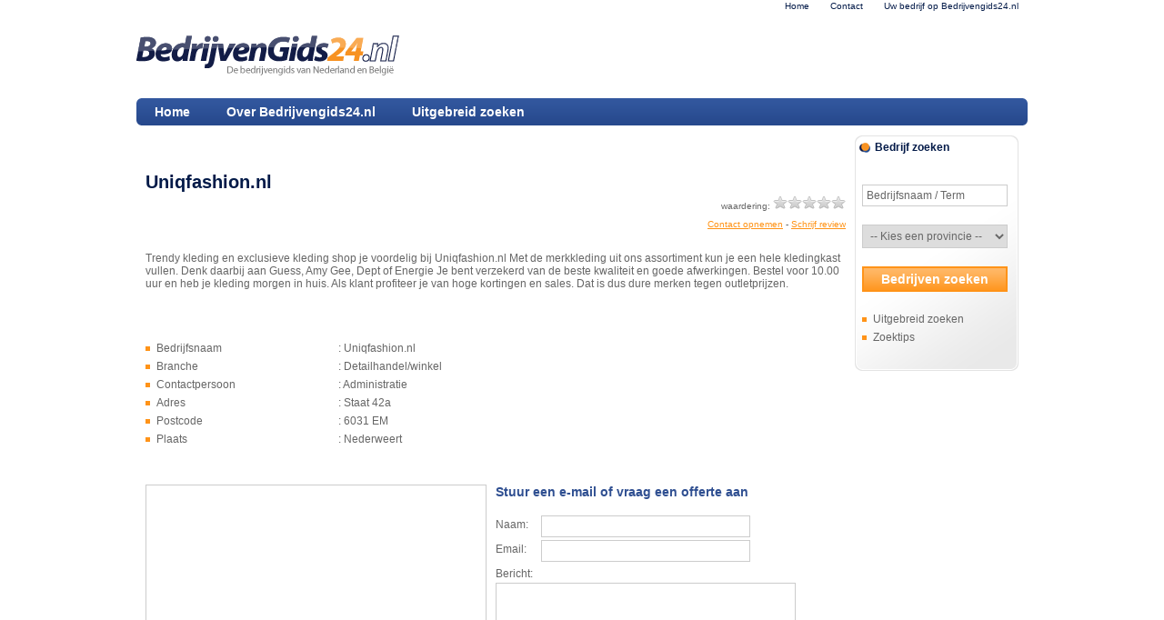

--- FILE ---
content_type: text/html
request_url: http://www.bedrijvengids24.nl/bedrijf/1491/nederweert/uniqfashion-nl.html
body_size: 11758
content:
<!DOCTYPE html PUBLIC "-//W3C//DTD XHTML 1.0 Transitional//EN" "http://www.w3.org/TR/xhtml1/DTD/xhtml1-transitional.dtd">
<html xmlns="http://www.w3.org/1999/xhtml">
<head>
<meta http-equiv="Content-Type" content="text/html; charset=utf-8" />
<title>Uniqfashion.nl uit Nederweert staat ook op bedrijvengids24.nl</title>
<link href="http://www.bedrijvengids24.nl/screen/style_new.css" rel="stylesheet" type="text/css" media="all" />
<link href="http://www.bedrijvengids24.nl/screen/print.css" rel="stylesheet" type="text/css" media="print" />
<meta name="keywords" content="bedrijvengids, regionaal, regio, vacaturekrant, vacatures, werken, baan, zoeken, plaatsen, bedrijven, werkgever" />
<meta name="description" content="Trendy kleding en exclusieve kleding shop je voordelig bij Uniqfashion.nl Met de merkkleding uit ons assortiment kun je een hele kledingkast vullen. Denk daarbij aan Guess, Amy Gee, Dept of Energie Je bent verzekerd van de beste kwaliteit en goede af" />
<link rel='alternate' title='De vacaturesite van Nederland' type='application/rss+xml' href='http://www.bedrijvengids24.nl/rss.xml' /> 
<meta name="robots" content="noodp" />
<meta name="robots" content="index,follow" />
<link rel="canonical" href="http://www.bedrijvengids24.nl/bedrijf/1491/nederweert/uniqfashion-nl.html"/>
<link rel="shortcut icon" href="http://www.bedrijvengids24.nl/screen/favicon.ico" />
<base href="http://www.bedrijvengids24.nl/" />
<script type="text/javascript" src="./screen/regiovacature.js"></script>
<script type="text/javascript" src="./screen/gids.js"></script>
<script type="text/javascript" src="./js/jquery-1.4.2.js"></script>
<script type="text/javascript" src="./js/jquery.autocomplete.js"></script>

<link rel="canonical" href="http://www.bedrijvengids24.nl/bedrijf/1491/nederweert/uniqfashion-nl.html"/>
</head>
<body onload="broffr();load()"  onunload="GUnload()" >
<!-- start wrapper -->
<div id="wrapper">
  <!-- start header -->
  <div id="header">
  	<p class="submenu">	
      <a href="http://www.bedrijvengids24.nl" title="start" class="thome">Home</a>
      <a href="http://www.bedrijvengids24.nl/informatie/contact.php" title="neem contact met ons op" class="tcontact">Contact</a>
            <a href="http://www.bedrijvengids24.nl/bedrijven/registreren.php" title="Uw bedrijf op Bedrijvengids24.nl"class="tinlog">Uw bedrijf op Bedrijvengids24.nl</a>
    	    </p>
  	<p class="logo"><a href="http://www.bedrijvengids24.nl" title="Startpagina"><img src="http://www.bedrijvengids24.nl/images/web_images/logo.png" alt="Startpagina" /></a></p>
  	
    <ul class="topsecond">
    	<li><a href="http://www.bedrijvengids24.nl/" >Home</a></li>
        <li><a href="http://www.bedrijvengids24.nl/informatie/overons.php">Over Bedrijvengids24.nl</a></li>
		        <li><a href="http://www.bedrijvengids24.nl/bedrijf/zoeken.php">Uitgebreid zoeken</a></li>
     </ul>  
       </div>
  <!-- end header -->
  <!-- start main -->
  <div id="main">
  	<!-- start left -->
    <div id="left">

<h1>Uniqfashion.nl</h1>
<p class='toppervac'>waardering: <img src='http://www.bedrijvengids24.nl/images/web_images/0stars.gif' alt='cijfer: 0 van de 5' /><br />
		<a href="http://www.bedrijvengids24.nl/bedrijf/1491/nederweert/uniqfashion-nl.html#contactopnemen" title="Contact opnemen met Uniqfashion.nl">Contact opnemen</a> 
      - <a href="http://www.bedrijvengids24.nl/bedrijf/1491/nederweert/uniqfashion-nl.html/writereview#reviewmaken" title="Review van Uniqfashion.nl schrijven">Schrijf review</a></p>


Trendy kleding en exclusieve kleding shop je voordelig bij Uniqfashion.nl Met de merkkleding uit ons assortiment kun je een hele kledingkast vullen. Denk daarbij aan Guess, Amy Gee, Dept of Energie Je bent verzekerd van de beste kwaliteit en goede afwerkingen. Bestel voor 10.00 uur en heb je kleding morgen in huis. Als klant profiteer je van hoge kortingen en sales. Dat is dus dure merken tegen outletprijzen.<p>&nbsp;</p>
<br class="clear" />
<ul>
<li><label>Bedrijfsnaam</label>: Uniqfashion.nl</li>
<li><label>Branche</label>: Detailhandel/winkel</li>
<li><label>Contactpersoon</label>: Administratie</li>
<li><label>Adres</label>: Staat 42a</li>
<li><label>Postcode</label>: 6031 EM</li>
<li><label>Plaats</label>: Nederweert</li>
</ul>
 
<script src="http://maps.google.com/maps?file=api&amp;v=2&amp;key=ABQIAAAAOa5ByJ21ydnsMMwh9nVoJhRda1wkk35KaMZWeP46afEx5YyychQZBdGLIieDLQ8DnsiznAea4K43Aw"
type="text/javascript"></script>
<script type="text/javascript"> 
//<![CDATA[ 
function load() { 
if (GBrowserIsCompatible()) { 
var map = new GMap2(document.getElementById("map")); 
} 
geocoder = new GClientGeocoder(); 
var latitude = ''; 
var longitude = ''; 
if (geocoder) { 
var address = 'Staat 42a, 6031 EM, Nederweert'; 
geocoder.getLatLng(address, 
function(point) { 
if (point) { 
map.addControl(new GSmallMapControl()); 
map.addControl(new GMapTypeControl()); 
map.setCenter(point, 11); 
map.addOverlay(new GMarker(point)); 
var marker = new GMarker(map.getCenter());
GEvent.addListener(marker);
map.addOverlay(marker);
} 
} 
); 
} 
} 
//]]> 
</script>
<div id="map"></div>
 
<div id="contactbox">

<a name="contactopnemen" id="contactopnemen"></a>
<h3>Stuur een e-mail of vraag een offerte aan</h3>


    

        <form action="http://www.bedrijvengids24.nl/bedrijf/1491/nederweert/uniqfashion-nl.html#contactopnemen" method="post">
      <p><label style="width:50px">Naam:</label><input name="naam" type="text" id="naam" style="width:220px;" value="" /></p>
      <p><label style="width:50px">Email:</label><input name="email" type="text" id="email" style="width:220px;" value="" /></p>
      <p>Bericht:<br /><textarea name="bericht" style="width:320px; height:120px"   id="bericht"></textarea></p>
      
            <p class="space"><label style="width:180px"><img src="./screen/captcha.php" alt="" /></label>Beveiligingscode<br /><input type="text" id="code" name="code" maxlength="4" size="4" style="width:80px" /></p>
     
            <p class="space clear">&nbsp;<input name="verzenden" type="submit" class="knop" value="Verzend"/>
      <input name="input" type="reset" class="knop" value="Leeg formulier" /></p>
    </form>
    

</div>

<div id="reviews">
		<h3>Reviews van Uniqfashion.nl</h3><p>Er zijn nog geen reviews van Uniqfashion.nl .</p>
			<ul><li><a href="http://www.bedrijvengids24.nl/bedrijf/1491/nederweert/uniqfashion-nl.html/writereview=1#reviewmaken" title="Review van Uniqfashion.nl schrijven">Schrijf review</a></li></ul></div></div>
<!-- end left -->
<!-- start right -->
<div id="right">
     <h3>Bedrijf zoeken</h3>
  <div class="box form">
    <form id="r_bar_form" name="r_bar_form" method="post" action="http://www.bedrijvengids24.nl/bedrijf/zoeken.php">
      <p class="space">
        <input name="bedrijfsnaam" id="bedrijfsnaam" value="Bedrijfsnaam / Term" type="text" onfocus="if(this.value=='Bedrijfsnaam / Term') this.value='';" style="width:150px;"  />
      </p>

    
      <p><select name='zk_provincie' id="zk_provincie" style="width:160px" onchange="getPlaatsenlijst(this)">
          <option value="">-- Kies een provincie --</option>
          <option value="drenthe">Drenthe</option>
          <option value="flevoland">Flevoland</option>

          <option value="friesland">Friesland</option>
          <option value="groningen">Groningen</option>
          <option value="gelderland">Gelderland</option>
          <option value="limburg">Limburg</option>
          <option value="noord-brabant">Noord-Brabant</option>
          <option value="noord-holland">Noord-holland</option>

          <option value="overijssel">Overijssel</option>
          <option value="utrecht">Utrecht</option>
          <option value="zeeland">Zeeland</option>
          <option value="zuid-holland">Zuid-holland</option>
          <option value="Buitenland">Buitenland</option>

    </select></p>
   
      <p class="space">
        <input name="bedrijven" type="hidden" value="bedrijven" />
        <input type="submit" id="submitReg2" name="submitReg2" value="Bedrijven zoeken" class="knop" 
        	onclick="javascript:document.getElementById('submitReg2').disabled=true;javascript:document.getElementById('submitReg2').value='Een moment a.u.b.';javascript:document.r_bar_form.submit();" style="width:160px;" />
      </p>
    </form>
    <ul class="space">
      <li><a href="http://www.bedrijvengids24.nl/bedrijf/zoeken.php" title="Uitgebreid zoeken">Uitgebreid zoeken</a></li>
      <li><a href="http://www.bedrijvengids24.nl/informatie/zoektips.php" title="Zoektips">Zoektips</a></li>
    </ul>
  </div>
  <div class="banner"><script type="text/javascript"><!--
google_ad_client = "pub-9667609855652494";
/* 120x600, gemaakt 25-2-11 */
google_ad_slot = "8859148093";
google_ad_width = 120;
google_ad_height = 600;
//-->
</script>
<script type="text/javascript"
src="http://pagead2.googlesyndication.com/pagead/show_ads.js">
</script></div></div>
<!-- end right -->
 </div>
<div id="topbanner"><script async src="//pagead2.googlesyndication.com/pagead/js/adsbygoogle.js"></script>
<!-- BedrijvenGids24 [midden] -->
<ins class="adsbygoogle"
     style="display:block"
     data-ad-client="ca-pub-5081966264082929"
     data-ad-slot="6822741546"
     data-ad-format="auto"></ins>
<script>
(adsbygoogle = window.adsbygoogle || []).push({});
</script></div>  
  </div>
</div>
<!-- end wrapper -->


  <!-- start footer -->
  <div id="footer">
  <div>
 
    <ul>
      <li>
        <h4>Bedrijven</h4>
      </li>
      <li><a href="http://www.bedrijvengids24.nl/bedrijven/registreren.php" title="Uw bedrijf op Bedrijvengids24.nl">Uw bedrijf op Bedrijvengids24.nl</a></li>
      <li><a href="http://www.bedrijvengids24.nl/bedrijven/inloggen.php" title="Inloggen bedrijven">Inloggen</a></li>
      <li><a href="http://www.bedrijvengids24.nl/informatie/adverteren.php" title="bedrijvengids 24 adverteren">Adverteren</a></li>
      <li><a href="http://www.bedrijvengids24.nl/informatie/werkgevers_informatie.php" title="Informatie voor bedrijven">Informatie</a></li>
    </ul>
    <ul>
      <li>
        <h4>Consumenten</h4>
      </li>
      <li><a href="http://www.bedrijvengids24.nl/bedrijf/zoeken.php" title="Bedrijven zoeken">Bedrijven zoeken</a></li>      
      <li><a href="http://www.bedrijvengids24.nl/consumenten/registreren.php" title="Inschrijven consument">Inschrijven als consument</a> </li>
      <li><a href="http://www.bedrijvengids24.nl/consumenten/inloggen.php" title="Inloggen consument">Inloggen</a></li>
    </ul>
    <ul>
      <li>
        <h4>Algemeen</h4>
      </li>
      <li><a href="http://www.bedrijvengids24.nl/faq/" title="Meestgestelde vragen">Help</a></li>
      <li><a href="http://www.bedrijvengids24.nl/informatie/disclaimer.php" title="Disclaimer">Disclaimer</a></li>
      <li><a href="http://www.bedrijvengids24.nl/informatie/av.php" title="Algemene Voorwaarden">Algemene Voorwaarden</a></li>
      <li><a href="http://www.bedrijvengids24.nl/informatie/privacy.php" title="Privacy">Privacy</a></li>
      <li><a href="http://www.bedrijvengids24.nl/informatie/partners.php" title="Links">Links</a></li>

    </ul>
    <ul>
      <li>
        <h4>Overzicht</h4>
      </li>
      <li><a href="http://www.bedrijvengids24.nl/" title="Home">Home</a></li>
      <li><a href="http://www.bedrijvengids24.nl/informatie/contact.php" title="Contactpagina">Contact / Suggesties?</a></li>
      <li><a href="http://www.bedrijvengids24.nl/nieuws/" title="Nieuws pagina">Nieuws</a></li>

    </ul>
    <br class="clear" />
 
    <p>Alle rechten voorbehouden &copy; 2026 <a href="http://www.bedrijvengids24.nl">De bedrijvengids van Nederland en Belgi&euml;</a>.</p>
  </div>

 </div>
  <!-- end footer -->


</body>
</html>

--- FILE ---
content_type: text/html; charset=utf-8
request_url: https://www.google.com/recaptcha/api2/aframe
body_size: 265
content:
<!DOCTYPE HTML><html><head><meta http-equiv="content-type" content="text/html; charset=UTF-8"></head><body><script nonce="8eJhfeJxQQlHE1krgIP8kg">/** Anti-fraud and anti-abuse applications only. See google.com/recaptcha */ try{var clients={'sodar':'https://pagead2.googlesyndication.com/pagead/sodar?'};window.addEventListener("message",function(a){try{if(a.source===window.parent){var b=JSON.parse(a.data);var c=clients[b['id']];if(c){var d=document.createElement('img');d.src=c+b['params']+'&rc='+(localStorage.getItem("rc::a")?sessionStorage.getItem("rc::b"):"");window.document.body.appendChild(d);sessionStorage.setItem("rc::e",parseInt(sessionStorage.getItem("rc::e")||0)+1);localStorage.setItem("rc::h",'1769039036541');}}}catch(b){}});window.parent.postMessage("_grecaptcha_ready", "*");}catch(b){}</script></body></html>

--- FILE ---
content_type: application/javascript
request_url: http://www.bedrijvengids24.nl/screen/regiovacature.js
body_size: 2398
content:
<!--
// copyright 1999 Idocs, Inc. http://www.idocs.com
// Distribute this script freely but keep this notice in place
function numbersonly(myfield, e, dec)
{
var key;
var keychar;

if (window.event)
   key = window.event.keyCode;
else if (e)
   key = e.which;
else
   return true;
keychar = String.fromCharCode(key);

// control keys
if ((key==null) || (key==0) || (key==8) || 
    (key==9) || (key==13) || (key==27) )
   return true;

// numbers
else if ((("0123456789").indexOf(keychar) > -1))
   return true;

// decimal point jump
else if (dec && (keychar == "."))
   {
   myfield.form.elements[dec].focus();
   return false;
   }
else
   return false;
}

//frame din
function broffr()
{
	if (top.location != location) {
		top.location.href = document.location.href ;
	}
}


function textCounter(field,counter,maxlimit,linecounter) {
	// text width//
	var fieldWidth =  parseInt(field.offsetWidth);
	var charcnt = field.value.length;        

	// trim the extra text
	if (charcnt > maxlimit) { 
		field.value = field.value.substring(0, maxlimit);
	}

	else { 
	// progress bar percentage
	var percentage = parseInt(100 - (( maxlimit - charcnt) * 100)/maxlimit) ;
	document.getElementById(counter).style.width =  parseInt((fieldWidth*percentage)/100)+"px";
	document.getElementById(counter).innerHTML="Max.: "+percentage+"%"
	// color correction on style from CCFFF -> CC0000
	setcolor(document.getElementById(counter),percentage,"background-color");
	}
}

function setcolor(obj,percentage,prop){
	obj.style[prop] = "rgb(80%,"+(100-percentage)+"%,"+(100-percentage)+"%)";
}
function submitform() 
	{	
	setTimeout("document.postform.sbt.disabled=false;",30000); 
	document.formx.opslaan.disabled=true; 
	return true; 
	}
 function clearformp() {
 for (var i=0;i<document.forms[0].elements.length;i++) {
  if (document.forms[0].elements[i].type == "text" || document.forms[0].elements[i].type == "textarea")
   document.forms[0].elements[i].value = "";  
  else if (document.forms[0].elements[i].type == "select-one")
   document.forms[0].elements[i].selectedIndex = 0;
  else if (document.forms[0].elements[i].type == "checkbox")
   document.forms[0].elements[i].checked = false;
 }
} 
<!--
function mvhid(){
 window.status='';
 return true;
}
if(document.all){
 document.onmouseover=mvhid;
}
else if(document.layers){
 window.captureEvents(Event.MOUSEOVER);
 window.onmouseover=mvhid;
}
//-->



--- FILE ---
content_type: application/javascript
request_url: http://www.bedrijvengids24.nl/screen/gids.js
body_size: 5556
content:
<!--
 // Egel 070423 ;) 
 function showPart(nr) { 
  for (var i = 0; i <= 3; i++) { 
   document.getElementById('part' + i).style.display = (nr == i ? 'block' : 'none'); 
   }; 
  }; 

function openPage(URL) { aWindow=window.open(URL,"Large","toolbar=no,width=500,height=500,status=no,scrollbars=yes,resize=no,menubars=no");
}
var opened = false;
function openIt()
{
 currEl = event.srcElement;
 if (currEl.className == "subhead")
 {
  newId = currEl.id + "vis";
  imgId = currEl.id;
  showIt = document.all(newId);
  if (showIt.style.display == "none")
  {
   if(opened)
   {
    newId2 = opened.id + "vis";
    imgId2 = opened.id;
    showIt2 = document.all(newId2);
    showIt2.style.display = "none";
    document.images(imgId2).src = "layout_images/plus.gif";
   }
   showIt.style.display = "";
   opened = currEl;
   document.images(imgId).src = "layout_images/minus.gif";
  }
  else
  {
   showIt.style.display = "none";
   opened = false;
   document.images(imgId).src = "layout_images/plus.gif";
  }
 }
}
  
function checkSelectedOption( value, form )
        {

                if( value!=-1 )
                {
                        form.landcode.value = value;
                        form.regiocode.value = -1;                        
                        form.submit();
                }

        }
function checkSelectedOption2( value, form )
        {

                if( value!=-1 )
                {
                        form.regiocode.value = value;
                        form.submit();
                }

        }

function gotourl(url,url2,attr)
{
                if(attr=="p")
                {
                        document.location=url2+"&showpicsl="+url;
                }
                if(attr=="d")
                {

                        document.location=url2+"&showdescl="+url;
                }
}
function gotolang(pictures_siteid) {
document.location="index.php?setlang="+pictures_siteid;
}

function doClear(theText) {
			if (theText.value == theText.defaultValue) { theText.value = "" }
}


function broffr()
{
if (top.location != location) {
top.location.href = document.location.href ;
}
}

function jah(url,target) {
    // native XMLHttpRequest object
    document.getElementById(target).innerHTML = 'one moment please';
    if (window.XMLHttpRequest) {
        req = new XMLHttpRequest();
        req.onreadystatechange = function() {jahDone(target);};
        req.open("GET", url, true);
        req.send(null);
    // IE/Windows ActiveX version
    } else if (window.ActiveXObject) {
        req = new ActiveXObject("Microsoft.XMLHTTP");
        if (req) {
            req.onreadystatechange = function() {jahDone(target);};
            req.open("GET", url, true);
            req.send();
        }
    }
}    

function jahDone(target) {
    // only if req is "loaded"
    if (req.readyState == 4) {
        // only if "OK"
        if (req.status == 200) {
            results = req.responseText;
            document.getElementById(target).innerHTML = results;
        } else {
            document.getElementById(target).innerHTML="Error:\n" +
                req.statusText;
        }
    }
}
function numbersonly(myfield, e, dec)
{
var key;
var keychar;

if (window.event)
   key = window.event.keyCode;
else if (e)
   key = e.which;
else
   return true;
keychar = String.fromCharCode(key);

// control keys
if ((key==null) || (key==0) || (key==8) || 
    (key==9) || (key==13) || (key==27) )
   return true;

// numbers
else if ((("0123456789").indexOf(keychar) > -1))
   return true;

// decimal point jump
else if (dec && (keychar == "."))
   {
   myfield.form.elements[dec].focus();
   return false;
   }
else
   return false;
}
function toggle(layer,kind,task) {
    
    if (kind=="visibility"){
        if (task=="hide")
            vis_to = "hidden";
        else if (task=="show")
            vis_to = "visible";
        else {
            
            if (document.layers)
                vis_to = (document.layers[layer].visibility=="hide") ? "show" : "hide";
                
            else if (document.all)
                vis_to = (document.all[layer].style.visibility=="hidden") ? "visible" : "hidden";
                
            else if (document.getElementById)
                vis_to = (document.getElementById(layer).style.visibility=="hidden") ? "visible" : "hidden";
        }
    } else if (kind=="display"){
        if (task=="hide")
            dis_to = "none";
        else if (task=="show")
            dis_to = "block";
        else {
            if (document.layers)
                dis_to = (document.layers[layer].display=="none") ? "block" : "none";
                
            else if (document.all)
                dis_to = (document.all[layer].style.display=="none") ? "block" : "none";
                
            else if (document.getElementById)
                dis_to = (document.getElementById(layer).style.display=="none") ? "block" : "none";
        }
    }
    
    if (document.layers)
        (kind=="display") ? document.layers[layer].display = dis_to : document.layers[layer].visibility = vis_to;
        
    else if (document.all)
        (kind=="display") ? document.all[layer].style.display = dis_to : document.all[layer].style.visibility = vis_to;
        
    else if (document.getElementById)
        (kind=="display") ? document.getElementById(layer).style.display = dis_to : document.getElementById(layer).style.visibility = vis_to;
}


<!-- swap images -->
function movepic(img_name,img_src) {
document[img_name].src=img_src;
}